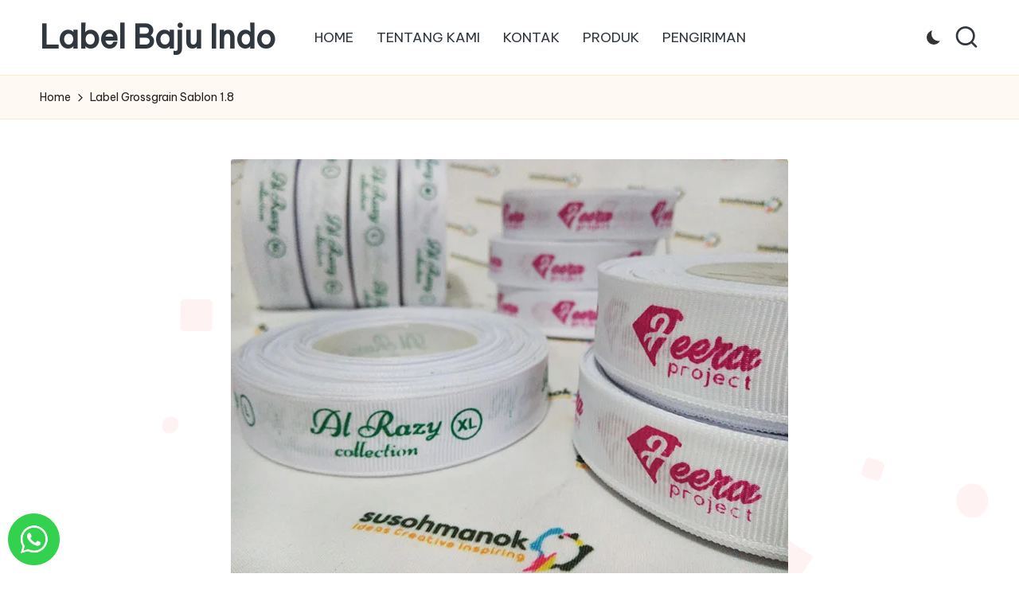

--- FILE ---
content_type: text/css
request_url: https://labelbajuindo.com/wp-content/plugins/a3-portfolio/assets/css/a3.portfolio.css?ver=3.2.4
body_size: 2647
content:
@charset "UTF-8";.clear{clear:both}.nobr{white-space:nowrap}.svg-inline--fa{box-sizing:content-box !important}.a3-portfolio-container :focus,.a3-portfolio-container a:hover,.a3-portfolio-container a:active,.a3-portfolio-container a:focus,.a3-portfolio-expander-popup :focus,.a3-portfolio-expander-popup a:hover,.a3-portfolio-expander-popup a:active,.a3-portfolio-expander-popup a:focus{outline:0;border:none !important}.a3-portfolio-container *,.a3-portfolio-container *:before,.a3-portfolio-container *:after,.a3-portfolio-expander-popup *,.a3-portfolio-expander-popup *:before,.a3-portfolio-expander-popup *:after{-webkit-box-sizing:border-box;-moz-box-sizing:border-box;box-sizing:border-box}.a3-portfolio-container ol,.a3-portfolio-container ul,.a3-portfolio-expander-popup ol,.a3-portfolio-expander-popup ul{list-style:none outside none}.a3-portfolio-container a,.a3-portfolio-expander-popup a{text-decoration:none;transition:all 200ms ease-in 0s}.a3-portfolio-menus-container{text-align:center;padding-top:0px;padding-right:0px;padding-bottom:20px;padding-left:0px}.a3-portfolio-menus-container ul.filter{margin-bottom:0;margin-left:auto;margin-right:auto;float:none;padding-top:0;padding-right:0px;padding-bottom:0px;padding-left:0;text-align:center;display:inline-block}.a3-portfolio-menus-container ul.filter li{background-color:transparent;border:medium none;cursor:pointer;display:inline-block;letter-spacing:1.5px;margin-top:3px;margin-right:0;margin-bottom:3px;margin-left:0;text-transform:inherit;padding:0px}.a3-portfolio-menus-container ul.filter li a{margin-top:0px;margin-right:2px;margin-bottom:1px;margin-left:2px;padding-top:6px;padding-right:10px;padding-bottom:6px;padding-left:10px;background-color:#10E600;border:0px solid #FFFFFF;-webkit-border-radius:5px;border-radius:5px;box-shadow:none;-moz-box-shadow:none;-webkit-box-shadow:none;font-size:14px;font-weight:bold;color:#FFFFFF;text-transform:uppercase;cursor:pointer;display:inline-block;letter-spacing:1px}.a3-portfolio-menus-container ul.filter li a.active,.a3-portfolio-menus-container ul.filter li a:hover{background-color:#2A2A2A;color:#FFFFFF}.a3-portfolio-navigation-mobile{display:none;background-color:#2A2A2A;width:100%;padding-top:6px;padding-right:5px;padding-bottom:6px;padding-left:5px;-webkit-box-sizing:border-box;-moz-box-sizing:border-box;box-sizing:border-box;color:#ffffff;font-weight:bold;margin-top:0px;margin-right:0px;margin-bottom:20px;margin-left:0px;font-size:12px}.a3-portfolio-navigation-mobile .a3-portfolio-navigation-mobile-icon{box-shadow:1px 0 0 0 #ccc;-webkit-box-shadow:1px 0 0 0 #ccc;font-size:24px;margin-right:8px;padding-right:6px;padding-left:2px;vertical-align:middle;cursor:pointer;display:inline-block;}.a3-portfolio-navigation-mobile .a3-portfolio-navigation-mobile-icon svg{width:24px;height:24px;fill:#fff;}.a3-portfolio-item.active .a3-portfolio-item-container,.a3-portfolio-item:hover .a3-portfolio-item-container{background-color:#FFFFFF;border:0px solid #FFFFFF;-webkit-border-radius:0px;border-radius:0px;box-shadow:none;-moz-box-shadow:none;-webkit-box-shadow:none}.a3-portfolio-item.active .a3-portfolio-item-container .a3-portfolio-card-overlay{display:block !important}.a3-portfolio-item-container{background-color:#FFFFFF;padding-top:0;padding-right:0px;padding-bottom:0px;padding-left:0;overflow:hidden;border:0px solid #FFFFFF;-webkit-border-radius:0px;border-radius:0px;box-shadow:none;-moz-box-shadow:none;-webkit-box-shadow:none;text-align:center}.a3-portfolio-item-container:hover .a3-portfolio-card-overlay{display:block !important}.a3-portfolio-item-container .a3-portfolio-card-overlay{background-color:#10E600;text-align:left;display:none;height:100%;padding:3% 5%;position:absolute;text-decoration:none;width:100%;z-index:100;filter:alpha(opacity=@opacity * 100);-moz-opacity:0.8;-khtml-opacity:0.8;opacity:0.8;top:0;left:0;cursor:pointer}.a3-portfolio-item-container .a3-portfolio-card-overlay h3{font-size:22px;font-weight:normal;color:#FFFFFF;text-transform:uppercase;margin-top:0;margin-right:0;margin-bottom:0.5em;margin-left:0}.a3-portfolio-item-container .a3-portfolio-item-block{display:block;position:relative;overflow:hidden;cursor:auto}.a3-portfolio-item-container .a3-portfolio-item-block .a3-portfolio-card-image-container{overflow:hidden;cursor:pointer;position:relative}.a3-portfolio-item-container .a3-portfolio-item-block .a3-portfolio-card-title-under{padding:5px;background-color:#10E600;overflow:hidden}.a3-portfolio-item-container .a3-portfolio-item-block .a3-portfolio-card-title-under h3{margin:0;padding:0 0 2px 0 !important;text-align:center;color:#FFFFFF !important;text-transform:uppercase;line-height:1.2em !important;height:1.2em;overflow:hidden;box-sizing:content-box}.a3-portfolio-item-container .a3-portfolio-item-block .a3-portfolio-card-description{padding:5px;background-color:#FFF;overflow:hidden}.a3-portfolio-item-container .a3-portfolio-item-block .a3-portfolio-card-description div{margin:0;padding:0;text-align:left;color:#2A2A2A !important;line-height:1.2em !important;height:1.2em;overflow:hidden;font-size:12px}.a3-portfolio-item-container .a3-portfolio-item-block .a3-portfolio-card-viewmore{padding:5px;background-color:#FFFFFF;text-align:center}.a3-portfolio-item-container .a3-portfolio-item-block .a3-portfolio-card-viewmore .portfolio_viewmore_button{margin:0 auto;background-color:#10E600;border:medium none;-webkit-border-radius:5px;border-radius:5px;color:#FFFFFF;cursor:pointer;display:inline-block;font-size:12px;font-weight:900;letter-spacing:1px;padding:5px 10px;text-align:center;-webkit-transition:all ease-in 200ms;-moz-transition:all ease-in 200ms;-o-transition:all ease-in 200ms;transition:all ease-in 200ms;width:auto;text-decoration:none;line-height:1}.a3-portfolio-item-container .a3-portfolio-item-block .a3-portfolio-card-viewmore .portfolio_viewmore_button:hover{background-color:#2A2A2A}.a3-portfolio-item-container img{-webkit-border-radius:0px;border-radius:0px;width:100%;max-width:100%;height:auto;display:block;position:relative}.a3-portfolio-controller{display:none}.a3-portfolio-expander-popup{padding-top:0px;padding-right:20px;padding-bottom:0px;padding-left:20px;background:none repeat scroll 0 0 #2A2A2A;border:0px solid #FFFFFF;-webkit-border-radius:0px;border-radius:0px;box-shadow:none;-moz-box-shadow:none;-webkit-box-shadow:none;color:#E0E0E0;-webkit-box-sizing:border-box;-moz-box-sizing:border-box;box-sizing:border-box;height:0px;margin-bottom:20px !important;margin-left:auto;margin-right:auto;left:inherit !important;overflow:hidden;position:absolute;width:100%;z-index:100000 !important}.a3-portfolio-expander-popup .a3-portfolio-loading{background-color:#fff}.a3-portfolio-expander-popup .inner,.a3-portfolio-expander-popup .a3-portfolio-inner-container{max-width:1000px;padding-top:0;padding-right:0px;padding-bottom:0px;padding-left:0;margin-top:0;margin-right:auto;margin-bottom:0;margin-left:auto}.a3-portfolio-expander-popup .closebutton{position:absolute;right:15px;top:15px;display:block;float:left;margin-left:4px;z-index:1001}.a3-portfolio-expander-popup .closebutton .a3-portfolio-icon-close{background-color:#595959;color:#ffffff;cursor:pointer;font-size:26px;padding-top:5px;padding-right:8px;padding-bottom:5px;padding-left:8px;-webkit-transition:all ease-in 200ms;-moz-transition:all ease-in 200ms;-o-transition:all ease-in 200ms;transition:all ease-in 200ms;-webkit-border-radius:3px;border-radius:3px;display:inline-block}.a3-portfolio-expander-popup .closebutton .a3-portfolio-icon-close:hover{background-color:#00FF33;color:#ffffff}.a3-portfolio-expander-popup .closebutton .a3-portfolio-icon-close svg{width:26px;height:26px;fill:#fff;}.a3-portfolio-inner-wrap{position:relative;height:auto;width:100%;-webkit-box-sizing:border-box;-moz-box-sizing:border-box;box-sizing:border-box;padding:15px 0px}.a3-portfolio-inner-wrap a,.a3-portfolio-inner-wrap a:link,.a3-portfolio-inner-wrap a:visited{color:#10E600}.a3-portfolio-inner-wrap a:hover,.a3-portfolio-inner-wrap a:active{color:#E0E0E0}.a3-portfolio-inner-wrap h2{margin-bottom:0.5em;color:#E0E0E0}.a3-portfolio-inner-wrap h2 a,.a3-portfolio-inner-wrap h2 a:link,.a3-portfolio-inner-wrap h2 a:link,.a3-portfolio-inner-wrap h2 a:hover,.a3-portfolio-inner-wrap h2 a:visited{text-transform:none;font-size:24px;font-weight:bold;color:#E0E0E0}.a3-portfolio-item-image-container{position:relative;display:block;width:100%;margin-bottom:10px;text-align:center}.a3-portfolio-item-image-container div.active.item{display:inline-block;margin-left:auto;margin-right:auto;max-width:100%;position:relative}.a3-portfolio-item-image-container .a3-portfolio-loading{background-color:#fff;display:none;z-index:999}.a3-portfolio-item-image-container .portfolio_caption_text{margin:10px 0px 0px 0px;padding:10px;background-color:#ffffff;border:0px solid #CCCCCC;-webkit-border-radius:0px;border-radius:0px;box-shadow:none;-moz-box-shadow:none;-webkit-box-shadow:none;color:#555555;text-transform:uppercase;text-align:none}.a3-portfolio-item-image-container img{max-width:100%;height:auto;background-color:#fafafa}.a3-portfolio-item-image-container .a3-portfolio-gallery-thumbs-below-container{margin-top:10px;text-align:left}.a3-portfolio-item-content-container{position:relative;display:block;width:100%;line-height:1.5}.a3-portfolio-item-content-container a{text-decoration:none}.a3-portfolio-item-content-container p{margin-bottom:10px;line-height:1.5}.a3-portfolio-item-content-container .portfolio-entry-meta{margin-bottom:10px}.portfolio-entry-meta svg{width:15px;height:15px;fill:#e0e0e0;}.a3-portfolio-item-content-container .portfolio-entry-meta .a3-portfolio-icon-user{margin-left:0px;margin-right:10px}.a3-portfolio-item-content-container .portfolio-entry-meta .a3-portfolio-icon-user a:first-letter{text-transform:uppercase}.a3-portfolio-item-content-container .portfolio-entry-meta .a3-portfolio-icon-talk-chat{margin-left:0px;margin-right:10px}.a3-portfolio-item-content-container .portfolio-entry-meta .a3-portfolio-icon-calendar{margin-left:0px;margin-right:10px}.a3-portfolio-item-content-container ul.item-info{margin:10px 0;padding:0;list-style:none}.a3-portfolio-item-content-container ul.item-info li{margin-bottom:10px}.a3-portfolio-item-content-container ul.item-info li .meta-title{color:#E0E0E0;margin-right:3px;font-weight:bold}.a3-portfolio-item-content-container .portfolio_item_categories,.a3-portfolio-item-content-container .portfolio_item_tags{margin-bottom:10px}.a3-portfolio-item-content-container .portfolio_item_categories span.label,.a3-portfolio-item-content-container .portfolio_item_tags span.label{color:#E0E0E0;margin-right:3px;font-weight:bold}.a3-portfolio-item-content-container .portfolio_item_categories .item-block,.a3-portfolio-item-content-container .portfolio_item_tags .item-block{display:inline-block}.a3-portfolio-item-content-container a.portfolio_button{margin:0 0px 0px;background-color:#10E600;border:medium none;-webkit-border-radius:5px;border-radius:5px;color:#FFFFFF;cursor:pointer;display:inline-block;font-size:12px;font-weight:900;letter-spacing:1px;padding:10px 20px;text-align:center;text-transform:uppercase;-webkit-transition:all ease-in 200ms;-moz-transition:all ease-in 200ms;-o-transition:all ease-in 200ms;transition:all ease-in 200ms;width:auto;text-decoration:none;line-height:1}.a3-portfolio-item-content-container a.portfolio_button:hover{filter:alpha(opacity=@opacity * 100);-moz-opacity:0.8;-khtml-opacity:0.8;opacity:0.8}.a3-portfolio-item-content-container .social-actions-single .social-action{background-color:#000;-webkit-border-radius:3px;border-radius:3px;padding:2px 5px;margin:0 4px 5px 0}.a3-portfolio-item-content-container .social-actions-single .social-action a{font-size:12px !important;color:#fff !important}.a3-portfolio-gallery-thumbs-container{margin-top:10px;margin-bottom:10px}.a3-portfolio-gallery-thumbs-container .pg_grid{display:inline-block;margin-bottom:5px;margin-left:0 !important;margin-right:5px !important;position:relative;width:auto}.a3-portfolio-gallery-thumbs-container .pg_grid .pg_grid_content{cursor:pointer;background-color:#10E600;border:2px solid #CCC;height:78px;width:78px;overflow:hidden;background-size:cover !important;position:relative}.a3-portfolio-gallery-thumbs-container .pg_grid .pg_grid_content:hover{cursor:pointer}.a3-portfolio-gallery-thumbs-container .pg_grid .pg_grid_content.a3-portfolio-lazy-hidden{filter:alpha(opacity=@opacity * 100);-moz-opacity:1;-khtml-opacity:1;opacity:1}.a3-portfolio-gallery-thumbs-container .pg_grid.current_img .pg_grid_content{border-color:#FF0000}.a3-portfolio-gallery-thumbs-container .pg_grid.first,.a3-portfolio-gallery-thumbs-container .pg_grid.last{margin-right:5px !important;margin-left:0 !important}.a3-portfolio-gallery-thumbs-container .pg_grid img{max-width:100%;height:auto;vertical-align:middle;display:none}.a3-portfolio-activate-up-arrow{border-bottom:10px solid #2A2A2A;border-left:10px solid transparent;border-right:10px solid transparent;height:0;position:absolute;width:0;display:none;z-index:99990;filter:alpha(opacity=@opacity * 100);-moz-opacity:0;-khtml-opacity:0;opacity:0}.a3-portfolio-attributes-container{clear:both;margin:10px 0}.a3-portfolio-attributes-container table.a3-portfolio-attributes-table{margin:0;padding:0;width:100%;border:1px solid #ccc}.a3-portfolio-attributes-container table.a3-portfolio-attributes-table .attribute-label{font-weight:600}.a3-portfolio-attributes-container table.a3-portfolio-attributes-table .attribute-value{font-style:italic}body div.single-a3-portfolio.single-a3-portfolio-1-column .a3-portfolio-item-image-container{width:100%;float:none;margin:0 0 10px 0}body div.single-a3-portfolio.single-a3-portfolio-1-column .a3-portfolio-item-content-container{float:none;width:100%}body div.single-a3-portfolio .a3-portfolio-expander-popup-mobile .a3-portfolio-item-image-container{width:100%;float:none;margin:0 0 10px 0}body div.single-a3-portfolio .a3-portfolio-expander-popup-mobile .a3-portfolio-item-content-container{float:none;width:100%}div.single-a3-portfolio{display:inline-block;margin:0 0 15px;width:100%}div.single-a3-portfolio ul{margin:0 0 15px;padding:0;list-style:none}div.single-a3-portfolio ul li{list-style:none;margin:0;padding:0}.a3-portfolio-single-wrap{position:relative;height:auto;width:100%;-webkit-box-sizing:border-box;-moz-box-sizing:border-box;box-sizing:border-box;padding:0px}.a3-portfolio-single-wrap h2{margin-bottom:0.5em;font-size:24px}.a3-portfolio-single-wrap .a3-portfolio-item-content-container ul.item-info{margin:10px 0;padding:0}.a3-portfolio-single-wrap .a3-portfolio-item-content-container ul.item-info li .meta-title{color:inherit}.a3-portfolio-single-wrap .a3-portfolio-item-content-container .portfolio_item_categories span.label,.a3-portfolio-single-wrap .a3-portfolio-item-content-container .portfolio_item_tags span.label{color:inherit}.a3-portfolio-single-wrap .a3-portfolio-image-gallery{cursor:pointer}.a3-portfolio-tags-sticker{padding:5px}.a3-portfolio-tags-sticker.under-image{background-color:#FFFFFF}.a3-portfolio-tags-sticker .a3-portfolio-tag-sticker{margin:5px;padding:5px 10px;display:inline-block;border:1px solid transparent;border-radius:5px}.a3-portfolio-tags-sticker:not(.under-image){position:absolute;z-index:101}.a3-portfolio-tags-sticker.top-left{top:0;left:0}.a3-portfolio-tags-sticker.top-right{top:0;right:0}.a3-portfolio-tags-sticker.top-center{top:0;left:50%;transform:translateX(-50%);width:100%}.a3-portfolio-tags-sticker.center-left{top:50%;left:0;transform:translateY(-50%)}.a3-portfolio-tags-sticker.center-right{top:50%;right:0;transform:translateY(-50%)}.a3-portfolio-tags-sticker.center-center{top:50%;left:50%;transform:translate(-50%,-50%);width:100%}.a3-portfolio-tags-sticker.bottom-left{bottom:0;left:0}.a3-portfolio-tags-sticker.bottom-right{bottom:0;right:0}.a3-portfolio-tags-sticker.bottom-center{bottom:0;left:50%;transform:translateX(-50%);width:100%}@media only screen and (min-width: 768px){.a3-portfolio-expander-popup .inner,.a3-portfolio-expander-popup .a3-portfolio-inner-container{max-width:1000px}.a3-portfolio-expander-popup .a3-portfolio-item-image-container,div.single-a3-portfolio .a3-portfolio-item-image-container{width:70%;float:left;margin-right:2%;margin-bottom:0px}.a3-portfolio-expander-popup .a3-portfolio-item-content-container,div.single-a3-portfolio .a3-portfolio-item-content-container{width:28%;float:left}}@media only screen and (min-width: 768px) and (max-width: 1024px){.a3-portfolio-gallery-thumbs-container .pg_grid .pg_grid_content{height:45px !important;width:45px !important}}@media only screen and (max-width: 1000px){.a3-portfolio-expander-popup .inner,.a3-portfolio-expander-popup .a3-portfolio-inner-container{max-width:100% !important}}@media only screen and (min-width: 737px){.a3-portfolio-menus-container{display:block !important}}@media only screen and (max-width: 736px){.a3-portfolio-navigation-mobile{display:block}.a3-portfolio-menus-container{display:none}.a3-portfolio-expander-popup{height:auto !important;padding:0 !important}.a3-portfolio-expander-popup .a3-portfolio-item-content-container{padding-left:20px;padding-right:20px}.a3-portfolio-expander-popup .a3-portfolio-inner-container{width:100% !important;box-sizing:border-box}.a3-portfolio-item-image-container img{border-bottom:5px solid #2a2a2a}body .a3-portfolio-expander-popup > div.closebutton{display:none}.a3-portfolio-single-wrap,.a3-portfolio-inner-wrap{margin-top:0 !important;padding-top:0 !important}.a3-portfolio-controller{display:block;width:100%;float:left;clear:both;margin-bottom:0px;padding:5px;background-color:#2A2A2A}.a3-portfolio-controller .closebutton{display:inline-block;float:right;position:relative;top:0;right:0;margin:0 !important;z-index:100000}.a3-portfolio-controller .closebutton .a3-portfolio-icon-close{background:none repeat scroll 0 0 #333 !important;font-size:30px;font-weight:normal !important;filter:alpha(opacity=@opacity * 100);-moz-opacity:0.9;-khtml-opacity:0.9;opacity:0.9;-moz-user-select:none;border:1px solid #141414 !important;-webkit-border-radius:2px;border-radius:2px;cursor:pointer !important;outline:0 none;text-decoration:none !important;text-shadow:0 -1px 0 rgba(0,0,0,0.5);white-space:normal;word-wrap:normal;color:#ffffff !important;height:40px;padding:5px 8px;box-shadow:0 1px 0 rgba(255,255,255,0.06), 1px 1px 0 rgba(255,255,255,0.03), -1px -1px 0 rgba(0,0,0,0.02), 1px 1px 0 rgba(255,255,255,0.05) inset !important;-moz-box-shadow:0 1px 0 rgba(255,255,255,0.06), 1px 1px 0 rgba(255,255,255,0.03), -1px -1px 0 rgba(0,0,0,0.02), 1px 1px 0 rgba(255,255,255,0.05) inset !important;-webkitbox-shadow:0 1px 0 rgba(255,255,255,0.06), 1px 1px 0 rgba(255,255,255,0.03), -1px -1px 0 rgba(0,0,0,0.02), 1px 1px 0 rgba(255,255,255,0.05) inset !important}.a3-portfolio-controller .closebutton .a3-portfolio-icon-close svg{width:30px;height:30px;fill:#fff !important;}}

--- FILE ---
content_type: text/css
request_url: https://labelbajuindo.com/wp-content/plugins/a3-portfolio/assets/css/a3.portfolio.layout.css?ver=3.2.4
body_size: 302
content:
.clear{clear:both}.nobr{white-space:nowrap}.a3-portfolio-container{overflow:hidden;position:relative}.a3-portfolio-loading{background-size:40px 40px;-webkit-animation:progress-bar 0.6s linear infinite;animation:progress-bar 0.6s linear infinite;background-image:-webkit-linear-gradient(45deg,rgba(153,153,153,0.4) 25%,transparent 25%,transparent 50%,rgba(153,153,153,0.4) 50%,rgba(153,153,153,0.4) 75%,transparent 75%,transparent);background-image:linear-gradient(45deg,rgba(153,153,153,0.4) 25%,transparent 25%,transparent 50%,rgba(153,153,153,0.4) 50%,rgba(153,153,153,0.4) 75%,transparent 75%,transparent);position:absolute;width:100%;height:100%;z-index:1000;top:0;left:0;background-color:rgba(255,255,255,0.3)}.a3-portfolio-box-content{width:100%}.a3-portfolio-item{width:100%;margin-bottom:20px}.a3-portfolio-item-load{margin-bottom:20px;float:left;margin-right:2%}.a3-portfolio-fixed-scroll{margin-bottom:3000px !important}@media only screen and (min-width: 768px){.a3-portfolio-box-content.a3-portfolio-box-content-col1{width:100%}.a3-portfolio-box-content.a3-portfolio-box-content-col1 .a3-portfolio-item{width:100%}.a3-portfolio-box-content.a3-portfolio-box-content-col2{width:103%}.a3-portfolio-box-content.a3-portfolio-box-content-col2 .a3-portfolio-item{width:47.1%}.a3-portfolio-box-content.a3-portfolio-box-content-col3{width:102.3%}.a3-portfolio-box-content.a3-portfolio-box-content-col3 .a3-portfolio-item{width:31%}.a3-portfolio-box-content.a3-portfolio-box-content-col4{width:102%}.a3-portfolio-box-content.a3-portfolio-box-content-col4 .a3-portfolio-item{width:23%}.a3-portfolio-box-content.a3-portfolio-box-content-col5{width:102%}.a3-portfolio-box-content.a3-portfolio-box-content-col5 .a3-portfolio-item{width:18%}.a3-portfolio-box-content.a3-portfolio-box-content-col6{width:101.8%}.a3-portfolio-box-content.a3-portfolio-box-content-col6 .a3-portfolio-item{width:15%}}@media only screen and (min-width: 599px) and (max-width: 767px){.a3-portfolio-box-content{width:103% !important}.a3-portfolio-box-content .a3-portfolio-item{width:47.1% !important}.a3-portfolio-box-content.a3-portfolio-box-content-col1{width:100%!important}.a3-portfolio-box-content.a3-portfolio-box-content-col1 .a3-portfolio-item-load{margin-right:0%}.a3-portfolio-box-content.a3-portfolio-box-content-col1 .a3-portfolio-item{width:100%!important}}@-webkit-keyframes progress-bar{from{background-position:0 0;}to{background-position:40px 0;}}@keyframes progress-bar{from{background-position:0 0;}to{background-position:40px 0;}}

--- FILE ---
content_type: application/x-javascript
request_url: https://labelbajuindo.com/wp-content/plugins/a3-portfolio/assets/js/a3.portfolio.single.min.js?ver=3.2.4
body_size: 428
content:
jQuery(document).ready(function(){jQuery("body").find(".a3-portfolio-single-wrap").each(function(){var o=jQuery(this).find(".a3-portfolio-item-image-container").attr("data-portfolioId"),i={action:"a3_portfolio_set_cookie",portfolio_id:o,lang:a3_portfolio_single_script_params.lang};jQuery.post(a3_portfolio_single_script_params.ajax_url,i,function(o){})}),jQuery(window).on("load",function(){jQuery(".a3-portfolio-single-wrap").width()<=767?jQuery(".a3-portfolio-single-wrap").addClass("a3-portfolio-expander-popup-mobile"):jQuery(".a3-portfolio-single-wrap").removeClass("a3-portfolio-expander-popup-mobile");var o=jQuery(".a3-portfolio-item-image-container").find("img");jQuery(".a3-portfolio-item-image-container").find(".a3-portfolio-loading").fadeIn(400,function(){var i=o.attr("data-original");"undefined"!=typeof i&&i!==!1&&(o.attr("src",i),o.removeAttr("data-original"));var t=o.attr("data-osrcset");"undefined"!=typeof t&&t!==!1&&(o.attr("srcset",t),o.removeAttr("data-osrcset")),o.imagesLoaded(function(){jQuery(".a3-portfolio-item-image-container").find(".a3-portfolio-loading").fadeOut()})}),jQuery(".a3-portfolio-single-wrap").find("div.a3-portfolio-gallery-thumb-lazy").each(function(){"undefined"!=typeof jQuery(this).attr("data-bg")&&(jQuery(this).css("background-image","url("+jQuery(this).attr("data-bg")+")"),jQuery(this).removeClass("a3-portfolio-gallery-thumb-lazy"))})}),jQuery(window).on("resize",function(){jQuery(".a3-portfolio-single-wrap").width()<=767?jQuery(".a3-portfolio-single-wrap").addClass("a3-portfolio-expander-popup-mobile"):jQuery(".a3-portfolio-single-wrap").removeClass("a3-portfolio-expander-popup-mobile")}),jQuery(document).on("click",".pg_grid_content",function(){var o=jQuery(this),i=jQuery(this).attr("item_id"),t=jQuery(this).parents(".a3-portfolio-single-wrap").find(".a3-portfolio-item-image-container");t.find("img").attr("srcset",""),t.find(".a3-portfolio-loading").fadeIn(400,function(){t.find("img").attr("src",o.attr("data-originalfull")).attr("item_id",i);var a=o.attr("data-osrcset");"undefined"!=typeof a&&a!==!1&&t.find("img").attr("srcset",a),t.find("img").imagesLoaded(function(){t.find(".a3-portfolio-loading").fadeOut()})}),jQuery(this).parent(".pg_grid").siblings(".pg_grid").removeClass("current_img"),jQuery(this).parent(".pg_grid ").addClass("current_img");var a="";""!=jQuery(this).attr("data-caption")&&(a='<div class="portfolio_caption_text">'+jQuery(this).attr("data-caption")+"</div>"),t.find(".caption_text_container").html(a)})});